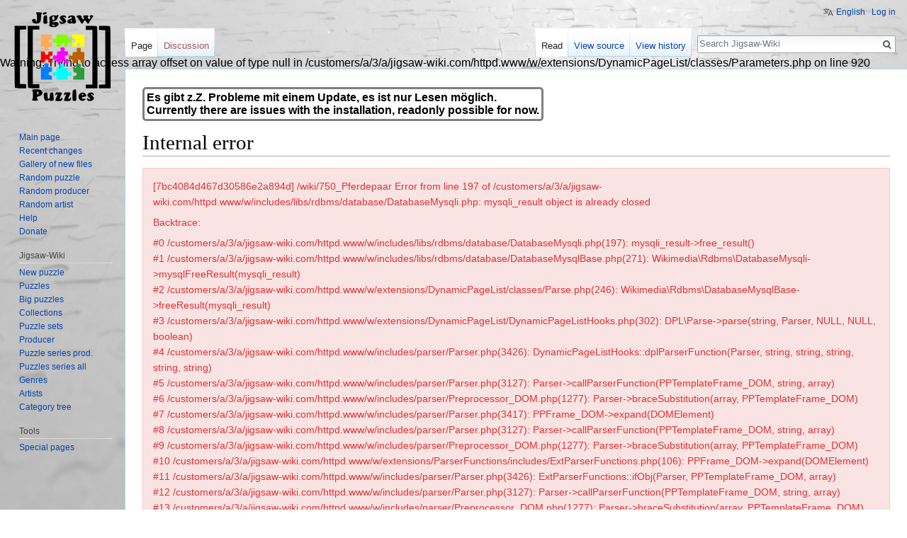

--- FILE ---
content_type: text/html; charset=UTF-8
request_url: https://www.jigsaw-wiki.com/wiki/750_Pferdepaar
body_size: 5036
content:

Warning: Trying to access array offset on value of type null in /customers/a/3/a/jigsaw-wiki.com/httpd.www/w/extensions/DynamicPageList/classes/Parameters.php on line 920
<!DOCTYPE html>
<html class="client-nojs" lang="en" dir="ltr">
<head>
<meta charset="UTF-8"/>
<title>Internal error - Jigsaw-Wiki</title>
<script>document.documentElement.className = document.documentElement.className.replace( /(^|\s)client-nojs(\s|$)/, "$1client-js$2" );</script>
<script>(window.RLQ=window.RLQ||[]).push(function(){mw.config.set({"wgCanonicalNamespace":"","wgCanonicalSpecialPageName":false,"wgNamespaceNumber":0,"wgPageName":"750_Pferdepaar","wgTitle":"750 Pferdepaar","wgCurRevisionId":108743,"wgRevisionId":108743,"wgArticleId":201,"wgIsArticle":false,"wgIsRedirect":false,"wgAction":"view","wgUserName":null,"wgUserGroups":["*"],"wgCategories":[],"wgBreakFrames":false,"wgPageContentLanguage":"en","wgPageContentModel":"wikitext","wgSeparatorTransformTable":["",""],"wgDigitTransformTable":["",""],"wgDefaultDateFormat":"dmy","wgMonthNames":["","January","February","March","April","May","June","July","August","September","October","November","December"],"wgMonthNamesShort":["","Jan","Feb","Mar","Apr","May","Jun","Jul","Aug","Sep","Oct","Nov","Dec"],"wgRelevantPageName":"750_Pferdepaar","wgRelevantArticleId":201,"wgRequestId":"7bc4084d467d30586e2a894d","wgIsProbablyEditable":false,"wgRelevantPageIsProbablyEditable":false,"wgRestrictionEdit":[],"wgRestrictionMove":[],"wgCategoryTreePageCategoryOptions":"{\"mode\":0,\"hideprefix\":20,\"showcount\":true,\"namespaces\":false}","wgWikiEditorEnabledModules":{"toolbar":true,"dialogs":true,"hidesig":true,"preview":true,"publish":false},"wgULSAcceptLanguageList":[],"wgULSCurrentAutonym":"English"});mw.loader.state({"site.styles":"ready","noscript":"ready","user.styles":"ready","user":"ready","user.options":"ready","user.tokens":"loading","ext.uls.pt":"ready","mediawiki.legacy.shared":"ready","mediawiki.legacy.commonPrint":"ready","mediawiki.sectionAnchor":"ready","mediawiki.skinning.interface":"ready","skins.vector.styles":"ready"});mw.loader.implement("user.tokens@0qe7m2v",function($,jQuery,require,module){/*@nomin*/mw.user.tokens.set({"editToken":"+\\","patrolToken":"+\\","watchToken":"+\\","csrfToken":"+\\"});
});mw.loader.load(["site","mediawiki.page.startup","mediawiki.user","mediawiki.hidpi","mediawiki.page.ready","mediawiki.searchSuggest","ext.gadget.NavFrame","ext.gadget.Vorlagenmeister","ext.gadget.charinsert","ext.uls.init","ext.uls.geoclient","ext.uls.interface","skins.vector.js"]);});</script>
<link rel="stylesheet" href="/w/load.php?debug=false&amp;lang=en&amp;modules=ext.uls.pt%7Cmediawiki.legacy.commonPrint%2Cshared%7Cmediawiki.sectionAnchor%7Cmediawiki.skinning.interface%7Cskins.vector.styles&amp;only=styles&amp;skin=vector"/>
<script async="" src="/w/load.php?debug=false&amp;lang=en&amp;modules=startup&amp;only=scripts&amp;skin=vector"></script>
<meta name="ResourceLoaderDynamicStyles" content=""/>
<link rel="stylesheet" href="/w/load.php?debug=false&amp;lang=en&amp;modules=site.styles&amp;only=styles&amp;skin=vector"/>
<meta name="generator" content="MediaWiki 1.31.1"/>
<meta name="robots" content="noindex,nofollow"/>
<link rel="shortcut icon" href="/w/favicon.ico"/>
<link rel="search" type="application/opensearchdescription+xml" href="/w/opensearch_desc.php" title="Jigsaw-Wiki (en)"/>
<link rel="EditURI" type="application/rsd+xml" href="https://www.jigsaw-wiki.com/w/api.php?action=rsd"/>
<link rel="license" href="https://creativecommons.org/licenses/by-nc-sa/3.0/"/>
<link rel="alternate" type="application/atom+xml" title="Jigsaw-Wiki Atom feed" href="/w/index.php?title=Special:RecentChanges&amp;feed=atom"/>
<!--[if lt IE 9]><script src="/w/load.php?debug=false&amp;lang=en&amp;modules=html5shiv&amp;only=scripts&amp;skin=vector&amp;sync=1"></script><![endif]-->
</head>
<body class="mediawiki ltr sitedir-ltr mw-hide-empty-elt ns-0 ns-subject page-750_Pferdepaar rootpage-750_Pferdepaar skin-vector action-view">		<div id="mw-page-base" class="noprint"></div>
		<div id="mw-head-base" class="noprint"></div>
		<div id="content" class="mw-body" role="main">
			<a id="top"></a>
			<div id="siteNotice" class="mw-body-content"><div id="localNotice" lang="en" dir="ltr"><div class="mw-parser-output"><table style="width:auto; font-size:125%; border-style:solid; margin-top:5px; clear:both; position:relative; border-radius:5px;">
<tr>
<td><b>Es gibt z.Z. Probleme mit einem Update, es ist nur Lesen möglich.</b><br><b>Currently there are issues with the installation, readonly possible for now.</b>
</td></tr></table>
</div></div></div><div class="mw-indicators mw-body-content">
</div>
<h1 id="firstHeading" class="firstHeading" lang="en">Internal error</h1>			<div id="bodyContent" class="mw-body-content">
								<div id="contentSub"></div>
								<div id="jump-to-nav" class="mw-jump">
					Jump to:					<a href="#mw-head">navigation</a>, 					<a href="#p-search">search</a>
				</div>
				<div id="mw-content-text" lang="en" dir="ltr" class="mw-content-ltr"><div class="errorbox mw-content-ltr"><p>[7bc4084d467d30586e2a894d] /wiki/750_Pferdepaar   Error from line 197 of /customers/a/3/a/jigsaw-wiki.com/httpd.www/w/includes/libs/rdbms/database/DatabaseMysqli.php: mysqli_result object is already closed</p><p>Backtrace:</p><p>#0 /customers/a/3/a/jigsaw-wiki.com/httpd.www/w/includes/libs/rdbms/database/DatabaseMysqli.php(197): mysqli_result-&gt;free_result()<br />
#1 /customers/a/3/a/jigsaw-wiki.com/httpd.www/w/includes/libs/rdbms/database/DatabaseMysqlBase.php(271): Wikimedia\Rdbms\DatabaseMysqli-&gt;mysqlFreeResult(mysqli_result)<br />
#2 /customers/a/3/a/jigsaw-wiki.com/httpd.www/w/extensions/DynamicPageList/classes/Parse.php(246): Wikimedia\Rdbms\DatabaseMysqlBase-&gt;freeResult(mysqli_result)<br />
#3 /customers/a/3/a/jigsaw-wiki.com/httpd.www/w/extensions/DynamicPageList/DynamicPageListHooks.php(302): DPL\Parse-&gt;parse(string, Parser, NULL, NULL, boolean)<br />
#4 /customers/a/3/a/jigsaw-wiki.com/httpd.www/w/includes/parser/Parser.php(3426): DynamicPageListHooks::dplParserFunction(Parser, string, string, string, string, string)<br />
#5 /customers/a/3/a/jigsaw-wiki.com/httpd.www/w/includes/parser/Parser.php(3127): Parser-&gt;callParserFunction(PPTemplateFrame_DOM, string, array)<br />
#6 /customers/a/3/a/jigsaw-wiki.com/httpd.www/w/includes/parser/Preprocessor_DOM.php(1277): Parser-&gt;braceSubstitution(array, PPTemplateFrame_DOM)<br />
#7 /customers/a/3/a/jigsaw-wiki.com/httpd.www/w/includes/parser/Parser.php(3417): PPFrame_DOM-&gt;expand(DOMElement)<br />
#8 /customers/a/3/a/jigsaw-wiki.com/httpd.www/w/includes/parser/Parser.php(3127): Parser-&gt;callParserFunction(PPTemplateFrame_DOM, string, array)<br />
#9 /customers/a/3/a/jigsaw-wiki.com/httpd.www/w/includes/parser/Preprocessor_DOM.php(1277): Parser-&gt;braceSubstitution(array, PPTemplateFrame_DOM)<br />
#10 /customers/a/3/a/jigsaw-wiki.com/httpd.www/w/extensions/ParserFunctions/includes/ExtParserFunctions.php(106): PPFrame_DOM-&gt;expand(DOMElement)<br />
#11 /customers/a/3/a/jigsaw-wiki.com/httpd.www/w/includes/parser/Parser.php(3426): ExtParserFunctions::ifObj(Parser, PPTemplateFrame_DOM, array)<br />
#12 /customers/a/3/a/jigsaw-wiki.com/httpd.www/w/includes/parser/Parser.php(3127): Parser-&gt;callParserFunction(PPTemplateFrame_DOM, string, array)<br />
#13 /customers/a/3/a/jigsaw-wiki.com/httpd.www/w/includes/parser/Preprocessor_DOM.php(1277): Parser-&gt;braceSubstitution(array, PPTemplateFrame_DOM)<br />
#14 /customers/a/3/a/jigsaw-wiki.com/httpd.www/w/includes/parser/Preprocessor_DOM.php(1727): PPFrame_DOM-&gt;expand(DOMElement, integer)<br />
#15 /customers/a/3/a/jigsaw-wiki.com/httpd.www/w/includes/parser/Parser.php(3302): PPTemplateFrame_DOM-&gt;cachedExpand(string, PPNode_DOM)<br />
#16 /customers/a/3/a/jigsaw-wiki.com/httpd.www/w/includes/parser/Preprocessor_DOM.php(1277): Parser-&gt;braceSubstitution(array, PPTemplateFrame_DOM)<br />
#17 /customers/a/3/a/jigsaw-wiki.com/httpd.www/w/includes/parser/Preprocessor_DOM.php(1727): PPFrame_DOM-&gt;expand(DOMElement, integer)<br />
#18 /customers/a/3/a/jigsaw-wiki.com/httpd.www/w/includes/parser/Parser.php(3302): PPTemplateFrame_DOM-&gt;cachedExpand(string, PPNode_DOM)<br />
#19 /customers/a/3/a/jigsaw-wiki.com/httpd.www/w/includes/parser/Preprocessor_DOM.php(1277): Parser-&gt;braceSubstitution(array, PPTemplateFrame_DOM)<br />
#20 /customers/a/3/a/jigsaw-wiki.com/httpd.www/w/includes/parser/Parser.php(3045): PPFrame_DOM-&gt;expand(DOMElement)<br />
#21 /customers/a/3/a/jigsaw-wiki.com/httpd.www/w/includes/parser/Preprocessor_DOM.php(1277): Parser-&gt;braceSubstitution(array, PPTemplateFrame_DOM)<br />
#22 /customers/a/3/a/jigsaw-wiki.com/httpd.www/w/includes/parser/Parser.php(3045): PPFrame_DOM-&gt;expand(DOMElement)<br />
#23 /customers/a/3/a/jigsaw-wiki.com/httpd.www/w/includes/parser/Preprocessor_DOM.php(1277): Parser-&gt;braceSubstitution(array, PPTemplateFrame_DOM)<br />
#24 /customers/a/3/a/jigsaw-wiki.com/httpd.www/w/extensions/ParserFunctions/includes/ExtParserFunctions.php(887): PPFrame_DOM-&gt;expand(DOMElement)<br />
#25 /customers/a/3/a/jigsaw-wiki.com/httpd.www/w/extensions/ParserFunctions/includes/ExtParserFunctions.php(118): ExtParserFunctions::decodeTrimExpand(PPNode_DOM, PPTemplateFrame_DOM)<br />
#26 /customers/a/3/a/jigsaw-wiki.com/httpd.www/w/includes/parser/Parser.php(3426): ExtParserFunctions::ifeqObj(Parser, PPTemplateFrame_DOM, array)<br />
#27 /customers/a/3/a/jigsaw-wiki.com/httpd.www/w/includes/parser/Parser.php(3127): Parser-&gt;callParserFunction(PPTemplateFrame_DOM, string, array)<br />
#28 /customers/a/3/a/jigsaw-wiki.com/httpd.www/w/includes/parser/Preprocessor_DOM.php(1277): Parser-&gt;braceSubstitution(array, PPTemplateFrame_DOM)<br />
#29 /customers/a/3/a/jigsaw-wiki.com/httpd.www/w/includes/parser/Parser.php(3305): PPFrame_DOM-&gt;expand(DOMElement)<br />
#30 /customers/a/3/a/jigsaw-wiki.com/httpd.www/w/includes/parser/Preprocessor_DOM.php(1277): Parser-&gt;braceSubstitution(array, PPTemplateFrame_DOM)<br />
#31 /customers/a/3/a/jigsaw-wiki.com/httpd.www/w/extensions/ParserFunctions/includes/ExtParserFunctions.php(106): PPFrame_DOM-&gt;expand(DOMElement)<br />
#32 /customers/a/3/a/jigsaw-wiki.com/httpd.www/w/includes/parser/Parser.php(3426): ExtParserFunctions::ifObj(Parser, PPTemplateFrame_DOM, array)<br />
#33 /customers/a/3/a/jigsaw-wiki.com/httpd.www/w/includes/parser/Parser.php(3127): Parser-&gt;callParserFunction(PPTemplateFrame_DOM, string, array)<br />
#34 /customers/a/3/a/jigsaw-wiki.com/httpd.www/w/includes/parser/Preprocessor_DOM.php(1277): Parser-&gt;braceSubstitution(array, PPTemplateFrame_DOM)<br />
#35 /customers/a/3/a/jigsaw-wiki.com/httpd.www/w/includes/parser/Parser.php(3305): PPFrame_DOM-&gt;expand(DOMElement)<br />
#36 /customers/a/3/a/jigsaw-wiki.com/httpd.www/w/includes/parser/Preprocessor_DOM.php(1277): Parser-&gt;braceSubstitution(array, PPFrame_DOM)<br />
#37 /customers/a/3/a/jigsaw-wiki.com/httpd.www/w/includes/parser/Parser.php(2942): PPFrame_DOM-&gt;expand(DOMElement, integer)<br />
#38 /customers/a/3/a/jigsaw-wiki.com/httpd.www/w/includes/parser/Parser.php(1293): Parser-&gt;replaceVariables(string)<br />
#39 /customers/a/3/a/jigsaw-wiki.com/httpd.www/w/includes/parser/Parser.php(443): Parser-&gt;internalParse(string)<br />
#40 /customers/a/3/a/jigsaw-wiki.com/httpd.www/w/includes/content/WikitextContent.php(323): Parser-&gt;parse(string, Title, ParserOptions, boolean, boolean, integer)<br />
#41 /customers/a/3/a/jigsaw-wiki.com/httpd.www/w/includes/content/AbstractContent.php(516): WikitextContent-&gt;fillParserOutput(Title, integer, ParserOptions, boolean, ParserOutput)<br />
#42 /customers/a/3/a/jigsaw-wiki.com/httpd.www/w/includes/poolcounter/PoolWorkArticleView.php(144): AbstractContent-&gt;getParserOutput(Title, integer, ParserOptions)<br />
#43 /customers/a/3/a/jigsaw-wiki.com/httpd.www/w/includes/poolcounter/PoolCounterWork.php(123): PoolWorkArticleView-&gt;doWork()<br />
#44 /customers/a/3/a/jigsaw-wiki.com/httpd.www/w/includes/page/Article.php(604): PoolCounterWork-&gt;execute()<br />
#45 /customers/a/3/a/jigsaw-wiki.com/httpd.www/w/includes/actions/ViewAction.php(68): Article-&gt;view()<br />
#46 /customers/a/3/a/jigsaw-wiki.com/httpd.www/w/includes/MediaWiki.php(500): ViewAction-&gt;show()<br />
#47 /customers/a/3/a/jigsaw-wiki.com/httpd.www/w/includes/MediaWiki.php(294): MediaWiki-&gt;performAction(Article, Title)<br />
#48 /customers/a/3/a/jigsaw-wiki.com/httpd.www/w/includes/MediaWiki.php(861): MediaWiki-&gt;performRequest()<br />
#49 /customers/a/3/a/jigsaw-wiki.com/httpd.www/w/includes/MediaWiki.php(524): MediaWiki-&gt;main()<br />
#50 /customers/a/3/a/jigsaw-wiki.com/httpd.www/w/index.php(42): MediaWiki-&gt;run()<br />
#51 {main}</p></div>
</div>					<div class="printfooter">
						Retrieved from "<a dir="ltr" href="https://www.jigsaw-wiki.com/w/index.php?title=750_Pferdepaar&amp;oldid=108743">https://www.jigsaw-wiki.com/w/index.php?title=750_Pferdepaar&amp;oldid=108743</a>"					</div>
				<div id="catlinks" class="catlinks catlinks-allhidden" data-mw="interface"></div>				<div class="visualClear"></div>
							</div>
		</div>
		<div id="mw-navigation">
			<h2>Navigation menu</h2>
			<div id="mw-head">
									<div id="p-personal" role="navigation" class="" aria-labelledby="p-personal-label">
						<h3 id="p-personal-label">Personal tools</h3>
						<ul>
							<li id="pt-uls" class="active"><a href="#" class="uls-trigger">English</a></li><li id="pt-login"><a href="/w/index.php?title=Special:UserLogin&amp;returnto=750+Pferdepaar" title="You are encouraged to log in; however, it is not mandatory [o]" accesskey="o">Log in</a></li>						</ul>
					</div>
									<div id="left-navigation">
										<div id="p-namespaces" role="navigation" class="vectorTabs" aria-labelledby="p-namespaces-label">
						<h3 id="p-namespaces-label">Namespaces</h3>
						<ul>
							<li id="ca-nstab-main" class="selected"><span><a href="/wiki/750_Pferdepaar" title="View the content page [c]" accesskey="c">Page</a></span></li><li id="ca-talk" class="new"><span><a href="/w/index.php?title=Talk:750_Pferdepaar&amp;action=edit&amp;redlink=1" rel="discussion" title="Discussion about the content page (page does not exist) [t]" accesskey="t">Discussion</a></span></li>						</ul>
					</div>
										<div id="p-variants" role="navigation" class="vectorMenu emptyPortlet" aria-labelledby="p-variants-label">
												<input type="checkbox" class="vectorMenuCheckbox" aria-labelledby="p-variants-label" />
						<h3 id="p-variants-label">
							<span>Variants</span>
						</h3>
						<div class="menu">
							<ul>
															</ul>
						</div>
					</div>
									</div>
				<div id="right-navigation">
										<div id="p-views" role="navigation" class="vectorTabs" aria-labelledby="p-views-label">
						<h3 id="p-views-label">Views</h3>
						<ul>
							<li id="ca-view" class="collapsible selected"><span><a href="/wiki/750_Pferdepaar">Read</a></span></li><li id="ca-viewsource" class="collapsible"><span><a href="/w/index.php?title=750_Pferdepaar&amp;action=edit" title="This page is protected.&#10;You can view its source [e]" accesskey="e">View source</a></span></li><li id="ca-history" class="collapsible"><span><a href="/w/index.php?title=750_Pferdepaar&amp;action=history" title="Past revisions of this page [h]" accesskey="h">View history</a></span></li>						</ul>
					</div>
										<div id="p-cactions" role="navigation" class="vectorMenu emptyPortlet" aria-labelledby="p-cactions-label">
						<input type="checkbox" class="vectorMenuCheckbox" aria-labelledby="p-cactions-label" />
						<h3 id="p-cactions-label"><span>More</span></h3>
						<div class="menu">
							<ul>
															</ul>
						</div>
					</div>
										<div id="p-search" role="search">
						<h3>
							<label for="searchInput">Search</label>
						</h3>
						<form action="/w/index.php" id="searchform">
							<div id="simpleSearch">
								<input type="search" name="search" placeholder="Search Jigsaw-Wiki" title="Search Jigsaw-Wiki [f]" accesskey="f" id="searchInput"/><input type="hidden" value="Special:Search" name="title"/><input type="submit" name="fulltext" value="Search" title="Search the pages for this text" id="mw-searchButton" class="searchButton mw-fallbackSearchButton"/><input type="submit" name="go" value="Go" title="Go to a page with this exact name if it exists" id="searchButton" class="searchButton"/>							</div>
						</form>
					</div>
									</div>
			</div>
			<div id="mw-panel">
				<div id="p-logo" role="banner"><a class="mw-wiki-logo" href="/wiki/Main_Page"  title="Visit the main page"></a></div>
						<div class="portal" role="navigation" id="p-navigation" aria-labelledby="p-navigation-label">
			<h3 id="p-navigation-label">Navigation</h3>
			<div class="body">
								<ul>
					<li id="n-mainpage-description"><a href="/wiki/Main_Page" title="Visit the main page [z]" accesskey="z">Main page</a></li><li id="n-recentchanges"><a href="/wiki/Special:RecentChanges" title="A list of recent changes in the wiki [r]" accesskey="r">Recent changes</a></li><li id="n-newimages"><a href="/wiki/Special:NewFiles">Gallery of new files</a></li><li id="n-Random-puzzle"><a href="/wiki/Special:RandomInCategory/Puzzles">Random puzzle</a></li><li id="n-Random-producer"><a href="/wiki/Special:RandomInCategory/Producer">Random producer</a></li><li id="n-Random-artist"><a href="/wiki/Special:RandomInCategory/Artist">Random artist</a></li><li id="n-help"><a href="/wiki/Special:MyLanguage/Help:Contents" title="The place to find out">Help</a></li><li id="n-Donate"><a href="/wiki/Special:MyLanguage/Donate">Donate</a></li>				</ul>
							</div>
		</div>
			<div class="portal" role="navigation" id="p-Jigsaw-Wiki" aria-labelledby="p-Jigsaw-Wiki-label">
			<h3 id="p-Jigsaw-Wiki-label">Jigsaw-Wiki</h3>
			<div class="body">
								<ul>
					<li id="n-New-puzzle"><a href="/wiki/Special:MyLanguage/Help:New_puzzle_(link)">New puzzle</a></li><li id="n-Puzzles"><a href="/wiki/Category:Puzzles">Puzzles</a></li><li id="n-Big-puzzles"><a href="/wiki/Category:Big_puzzles">Big puzzles</a></li><li id="n-Collections"><a href="/wiki/Category:Collections">Collections</a></li><li id="n-Puzzle-sets"><a href="/wiki/Category:Puzzle_sets">Puzzle sets</a></li><li id="n-Producer"><a href="/wiki/Category:Producer">Producer</a></li><li id="n-Puzzle-series-prod."><a href="/wiki/Category:Series">Puzzle series prod.</a></li><li id="n-Puzzles-series-all"><a href="/wiki/Category:Series_all">Puzzles series all</a></li><li id="n-Genres"><a href="/wiki/Category:Genre">Genres</a></li><li id="n-Artists"><a href="/wiki/Category:Artist">Artists</a></li><li id="n-Category-tree"><a href="/wiki/Special:MyLanguage/Help:Category_Tree">Category tree</a></li>				</ul>
							</div>
		</div>
			<div class="portal" role="navigation" id="p-tb" aria-labelledby="p-tb-label">
			<h3 id="p-tb-label">Tools</h3>
			<div class="body">
								<ul>
					<li id="t-specialpages"><a href="/wiki/Special:SpecialPages" title="A list of all special pages [q]" accesskey="q">Special pages</a></li>				</ul>
							</div>
		</div>
				</div>
		</div>
				<div id="footer" role="contentinfo">
						<ul id="footer-info">
								<li id="footer-info-viewcount">This page has been accessed 1,522 times.</li>
							</ul>
						<ul id="footer-places">
								<li id="footer-places-privacy"><a href="/wiki/Special:MyLanguage/Project:Privacy_policy" title="Special:MyLanguage/Project:Privacy policy">Privacy policy</a></li>
								<li id="footer-places-about"><a href="/wiki/Special:MyLanguage/Project:About" title="Special:MyLanguage/Project:About">About JigsawWiki</a></li>
								<li id="footer-places-disclaimer"><a href="/wiki/JW:General_disclaimer" title="JW:General disclaimer">Disclaimers</a></li>
							</ul>
										<ul id="footer-icons" class="noprint">
										<li id="footer-copyrightico">
						<a href="https://creativecommons.org/licenses/by-nc-sa/3.0/"><img src="/w/resources/assets/licenses/cc-by-nc-sa.png" alt="Creative Commons 3.0" width="88" height="31"/></a>					</li>
										<li id="footer-poweredbyico">
						<a href="//www.mediawiki.org/"><img src="/w/resources/assets/poweredby_mediawiki_88x31.png" alt="Powered by MediaWiki" srcset="/w/resources/assets/poweredby_mediawiki_132x47.png 1.5x, /w/resources/assets/poweredby_mediawiki_176x62.png 2x" width="88" height="31"/></a>					</li>
									</ul>
						<div style="clear: both;"></div>
		</div>
		<script>(window.RLQ=window.RLQ||[]).push(function(){mw.config.set({"wgBackendResponseTime":110});});</script>
	</body>
<!-- Cached 20221024193458 -->
</html>


--- FILE ---
content_type: text/css; charset=utf-8
request_url: https://www.jigsaw-wiki.com/w/load.php?debug=false&lang=en&modules=site.styles&only=styles&skin=vector
body_size: 290
content:
.action-view.page-Main_Page h1.firstHeading,.action-view.page-Main_Page #contentSub,.action-view.page-Main_Page #catlinks{display:none}.roundborder{border:2px solid black;border-radius:5px;padding:2px}.fixhead{position:sticky;top:0}.mw-parser-output a[href*="wikipedia"].external,a[href*="wikipedia"]{background:url(https://upload.wikimedia.org/wikipedia/commons/thumb/2/2c/Tango_style_Wikipedia_Icon.svg/16px-Tango_style_Wikipedia_Icon.svg.png) no-repeat right;padding-right:20px}body{margin-top:5em;background-attachment:fixed ;background-color:white;background-image:url(/w/Jigsaw-WikiBack.jpg) }#bodyContent{position:static;width:100%}#mw-page-base{height:auto}

--- FILE ---
content_type: text/javascript; charset=utf-8
request_url: https://www.jigsaw-wiki.com/w/load.php?debug=false&lang=en&modules=startup&only=scripts&skin=vector
body_size: 7663
content:
window.mwPerformance=(window.performance&&performance.mark)?performance:{mark:function(){}};window.mwNow=(function(){var perf=window.performance,navStart=perf&&perf.timing&&perf.timing.navigationStart;return navStart&&typeof perf.now==='function'?function(){return navStart+perf.now();}:function(){return Date.now();};}());window.isCompatible=function(str){var ua=str||navigator.userAgent;return!!((function(){'use strict';return!this&&!!Function.prototype.bind&&!!window.JSON;}())&&'querySelector'in document&&'localStorage'in window&&'addEventListener'in window&&!(ua.match(/MSIE 10|webOS\/1\.[0-4]|SymbianOS|Series60|NetFront|Opera Mini|S40OviBrowser|MeeGo|Android.+Glass|^Mozilla\/5\.0 .+ Gecko\/$|googleweblight/)||ua.match(/PlayStation/i)));};(function(){var NORLQ,script;if(!isCompatible()){document.documentElement.className=document.documentElement.className.replace(/(^|\s)client-js(\s|$)/,'$1client-nojs$2');NORLQ=window.NORLQ||[];while(NORLQ.length){NORLQ.shift()();}window.NORLQ={push:
function(fn){fn();}};window.RLQ={push:function(){}};return;}function startUp(){mw.config=new mw.Map(true);mw.loader.addSource({"local":"/w/load.php"});mw.loader.register([["site","050qqbn",[1]],["site.styles","11zs70l",[],"site"],["noscript","1fc45ss",[],"noscript"],["filepage","1ys1npv"],["user.groups","129c2kd",[5]],["user","136080v",[6],"user"],["user.styles","0qsj2zh",[],"user"],["user.defaults","04dc4vs"],["user.options","0r5ungb",[7],"private"],["user.tokens","0qe7m2v",[],"private"],["mediawiki.language.data","1pox0t6",[177]],["mediawiki.skinning.elements","0krog8j"],["mediawiki.skinning.content","02nbclo"],["mediawiki.skinning.interface","0ctiqyp"],["mediawiki.skinning.content.parsoid","1w0ypek"],["mediawiki.skinning.content.externallinks","1sa4685"],["jquery.accessKeyLabel","0jdbb99",[22,130]],["jquery.async","1tvct60"],["jquery.byteLength","0mtzx73",[131]],["jquery.byteLimit","129c2kd",[37]],["jquery.checkboxShiftClick","1ix4fqo"],["jquery.chosen","195y20b"],["jquery.client",
"06c75ej"],["jquery.color","022d2hu",[24]],["jquery.colorUtil","1l3tws1"],["jquery.confirmable","0n9xyg0",[178]],["jquery.cookie","1kp76d1"],["jquery.expandableField","0yva659"],["jquery.farbtastic","0ujr2qk",[24]],["jquery.footHovzer","0yhabg1"],["jquery.form","12p3ak4"],["jquery.fullscreen","1cy9h60"],["jquery.getAttrs","0474413"],["jquery.hidpi","0ko9f0d"],["jquery.highlightText","1x9br45",[130]],["jquery.hoverIntent","0k3up98"],["jquery.i18n","0fr48st",[176]],["jquery.lengthLimit","0odmqod",[131]],["jquery.localize","1tfg246"],["jquery.makeCollapsible","0xdobj0"],["jquery.mockjax","1vkbmlz"],["jquery.mw-jump","08yf7mt"],["jquery.qunit","1640q5x"],["jquery.spinner","1htnw28"],["jquery.jStorage","0klpiyw"],["jquery.suggestions","1j8h44n",[34]],["jquery.tabIndex","1sl5y7e"],["jquery.tablesorter","18jmjk1",[130,179]],["jquery.textSelection","0uo5xjg",[22]],["jquery.throttle-debounce","0nma3mp"],["jquery.xmldom","1qx7ir2"],["jquery.tipsy","1vxhqoo"],["jquery.ui.core","1pnraf1",[53],
"jquery.ui"],["jquery.ui.core.styles","12bgnm3",[],"jquery.ui"],["jquery.ui.accordion","0mfsgf1",[52,72],"jquery.ui"],["jquery.ui.autocomplete","1n2mvrk",[61],"jquery.ui"],["jquery.ui.button","059ml8j",[52,72],"jquery.ui"],["jquery.ui.datepicker","1bgzlcx",[52],"jquery.ui"],["jquery.ui.dialog","1wlnt7q",[56,59,63,65],"jquery.ui"],["jquery.ui.draggable","0zf5fa5",[52,62],"jquery.ui"],["jquery.ui.droppable","0kr4raw",[59],"jquery.ui"],["jquery.ui.menu","0c4peyj",[52,63,72],"jquery.ui"],["jquery.ui.mouse","0mlnto5",[72],"jquery.ui"],["jquery.ui.position","17pur4a",[],"jquery.ui"],["jquery.ui.progressbar","1q9lkkp",[52,72],"jquery.ui"],["jquery.ui.resizable","1k0yv28",[52,62],"jquery.ui"],["jquery.ui.selectable","14mmdtf",[52,62],"jquery.ui"],["jquery.ui.slider","1okmbwb",[52,62],"jquery.ui"],["jquery.ui.sortable","04j6hur",[52,62],"jquery.ui"],["jquery.ui.spinner","0arirhn",[56],"jquery.ui"],["jquery.ui.tabs","16h2mtg",[52,72],"jquery.ui"],["jquery.ui.tooltip","0sovwwk",[52,63,72],
"jquery.ui"],["jquery.ui.widget","0mthced",[],"jquery.ui"],["jquery.effects.core","13pcank",[],"jquery.ui"],["jquery.effects.blind","18hxeil",[73],"jquery.ui"],["jquery.effects.bounce","126xbjn",[73],"jquery.ui"],["jquery.effects.clip","1qbqobm",[73],"jquery.ui"],["jquery.effects.drop","1gb5gme",[73],"jquery.ui"],["jquery.effects.explode","1n6ze6z",[73],"jquery.ui"],["jquery.effects.fade","0hz7p6f",[73],"jquery.ui"],["jquery.effects.fold","03q69lf",[73],"jquery.ui"],["jquery.effects.highlight","1ab5dh7",[73],"jquery.ui"],["jquery.effects.pulsate","1sjbpyn",[73],"jquery.ui"],["jquery.effects.scale","0js7mu7",[73],"jquery.ui"],["jquery.effects.shake","09srkgg",[73],"jquery.ui"],["jquery.effects.slide","1f1458v",[73],"jquery.ui"],["jquery.effects.transfer","1qwr60b",[73],"jquery.ui"],["json","129c2kd"],["moment","1k20t4j",[174]],["mediawiki.apihelp","0v9iias"],["mediawiki.template","0xfsc4o"],["mediawiki.template.mustache","0brudas",[90]],["mediawiki.template.regexp","0vj21ps",[90]],[
"mediawiki.apipretty","1tcr75a"],["mediawiki.api","1qf3197",[148,9]],["mediawiki.api.category","037v37r",[136,94]],["mediawiki.api.edit","143ad1g",[146]],["mediawiki.api.login","0jcywdx",[94]],["mediawiki.api.options","02clnmn",[94]],["mediawiki.api.parse","0jdd6hp",[94]],["mediawiki.api.upload","0fxy05d",[96]],["mediawiki.api.user","10cc28t",[94]],["mediawiki.api.watch","11vd17j",[94]],["mediawiki.api.messages","0hqwkbc",[94]],["mediawiki.api.rollback","0pj80vb",[94]],["mediawiki.content.json","13faeoy"],["mediawiki.confirmCloseWindow","0qq6tko"],["mediawiki.debug","1tmxv9c",[29,273]],["mediawiki.diff.styles","1skf2ov"],["mediawiki.feedback","04ghg74",[136,124,277]],["mediawiki.feedlink","04rpkq2"],["mediawiki.filewarning","00znycv",[273]],["mediawiki.ForeignApi","000cr5b",[113]],["mediawiki.ForeignApi.core","1tbb47b",[94,269]],["mediawiki.helplink","0ti5y3m"],["mediawiki.hidpi","1fjpg9f",[33],null,null,"return'srcset'in new Image();"],["mediawiki.hlist","1il22og"],[
"mediawiki.htmlform","1cue3ms",[37,130]],["mediawiki.htmlform.checker","0q5xxza",[49]],["mediawiki.htmlform.ooui","0wduhz0",[273]],["mediawiki.htmlform.styles","0cbsci6"],["mediawiki.htmlform.ooui.styles","1nyofmj"],["mediawiki.icon","16jgjb8"],["mediawiki.inspect","18424bu",[130,131]],["mediawiki.messagePoster","18k6kla",[112]],["mediawiki.messagePoster.wikitext","0m17xhj",[96,124]],["mediawiki.notification","0qnhws5",[148,156]],["mediawiki.notify","0x3i4x1"],["mediawiki.notification.convertmessagebox","13klads",[126]],["mediawiki.notification.convertmessagebox.styles","06wnj1l"],["mediawiki.RegExp","034360d"],["mediawiki.String","1end8qr"],["mediawiki.pager.tablePager","10b9eii"],["mediawiki.searchSuggest","0zlllzl",[32,45,94]],["mediawiki.sectionAnchor","1gsazhd"],["mediawiki.storage","1r51uvc"],["mediawiki.Title","0g8nxk2",[131,148]],["mediawiki.Upload","0zr5m6p",[100]],["mediawiki.ForeignUpload","1h1dycj",[112,137]],["mediawiki.ForeignStructuredUpload.config","0msydx9"],[
"mediawiki.ForeignStructuredUpload","1g3pgws",[139,138]],["mediawiki.Upload.Dialog","0a7sqyc",[142]],["mediawiki.Upload.BookletLayout","1nigjf7",[136,137,178,266,88,275,277]],["mediawiki.ForeignStructuredUpload.BookletLayout","0hxc7ip",[140,142,103,182,256,251]],["mediawiki.toc","10spc9t",[152]],["mediawiki.Uri","1gdj1pd",[148,92]],["mediawiki.user","1fdk9sv",[101,135,8]],["mediawiki.userSuggest","1iqia68",[45,94]],["mediawiki.util","1hwa75w",[16,127]],["mediawiki.viewport","104tqsu"],["mediawiki.checkboxtoggle","1gfkym5"],["mediawiki.checkboxtoggle.styles","1nx0scq"],["mediawiki.cookie","14mbeqf",[26]],["mediawiki.toolbar","0tpsl73",[48]],["mediawiki.experiments","01pxvx8"],["mediawiki.editfont.styles","1clw96u"],["mediawiki.visibleTimeout","1dqp2xo"],["mediawiki.action.delete","0h7kt4c",[37,273]],["mediawiki.action.delete.file","0qjtc5x",[37]],["mediawiki.action.edit","0fhvm68",[48,160,94,155,254]],["mediawiki.action.edit.styles","137wlem"],["mediawiki.action.edit.collapsibleFooter",
"1b348sq",[39,122,135]],["mediawiki.action.edit.preview","0if6ksd",[43,48,94,108,178,273]],["mediawiki.action.history","0rbh7nt"],["mediawiki.action.history.styles","1n30d4b"],["mediawiki.action.view.dblClickEdit","0lhzvki",[148,8]],["mediawiki.action.view.metadata","1g7y97d",[173]],["mediawiki.action.view.categoryPage.styles","0ky34tf"],["mediawiki.action.view.postEdit","1f6kvvn",[178,126]],["mediawiki.action.view.redirect","0oceqry",[22]],["mediawiki.action.view.redirectPage","0dy8e0j"],["mediawiki.action.view.rightClickEdit","0kisp90"],["mediawiki.action.edit.editWarning","1xqse97",[48,106,178]],["mediawiki.action.view.filepage","0ie8t7x"],["mediawiki.language","0vxdae8",[175,10]],["mediawiki.cldr","0fc6gy6",[176]],["mediawiki.libs.pluralruleparser","0dvef7g"],["mediawiki.language.init","1he2rzi"],["mediawiki.jqueryMsg","0foli0t",[174,148,8]],["mediawiki.language.months","1c8mqhb",[174]],["mediawiki.language.names","1kals9b",[177]],["mediawiki.language.specialCharacters","0meovla",[
174]],["mediawiki.libs.jpegmeta","1532wgn"],["mediawiki.page.gallery","16w4m4i",[49,184]],["mediawiki.page.gallery.styles","1k90z3z"],["mediawiki.page.gallery.slideshow","08sj7pu",[136,94,275,290]],["mediawiki.page.ready","0kz88l7",[16,20,41]],["mediawiki.page.startup","0rz8qeo"],["mediawiki.page.patrol.ajax","1rjjf0q",[43,136,94]],["mediawiki.page.watch.ajax","1jtspp0",[136,102,178]],["mediawiki.page.rollback","042dta6",[43,104]],["mediawiki.page.image.pagination","12qpyjf",[43,148]],["mediawiki.rcfilters.filters.base.styles","0mmnx7l"],["mediawiki.rcfilters.highlightCircles.seenunseen.styles","08uf6ix"],["mediawiki.rcfilters.filters.dm","0nl6fbh",[131,145,98,178,146,269]],["mediawiki.rcfilters.filters.ui","1wekl66",[39,194,249,284,286,288,290]],["mediawiki.special","1h69wn8"],["mediawiki.special.apisandbox.styles","1n33r3g"],["mediawiki.special.apisandbox","136toge",[39,94,178,255,272]],["mediawiki.special.block","0cxkeq8",[117,148,257]],["mediawiki.special.changecredentials.js",
"1a5ifbf",[94,119]],["mediawiki.special.changeslist","18z5fq6"],["mediawiki.special.changeslist.enhanced","1u0dfqw"],["mediawiki.special.changeslist.legend","149jpag"],["mediawiki.special.changeslist.legend.js","1jefabz",[39,152]],["mediawiki.special.changeslist.visitedstatus","1bkyabc"],["mediawiki.special.comparepages.styles","14l7vyj"],["mediawiki.special.contributions","052ussm",[178,251]],["mediawiki.special.edittags","1jiq9p5",[21,37]],["mediawiki.special.edittags.styles","1wsipbq"],["mediawiki.special.import","1x60d9t"],["mediawiki.special.movePage","0qoz9t4",[249,254]],["mediawiki.special.movePage.styles","0g1c9fu"],["mediawiki.special.pageLanguage","1rrbxic",[273]],["mediawiki.special.pagesWithProp","07tzku3"],["mediawiki.special.preferences","18einhj",[106,174,128]],["mediawiki.special.preferences.styles","0fnseku"],["mediawiki.special.recentchanges","0rh8odl"],["mediawiki.special.revisionDelete","0rb5m3p",[37]],["mediawiki.special.search","0s3k7bn",[264]],[
"mediawiki.special.search.commonsInterwikiWidget","199fsa8",[145,94,178]],["mediawiki.special.search.interwikiwidget.styles","1kwyx8r"],["mediawiki.special.search.styles","1gb1owo"],["mediawiki.special.undelete","0cqkcb5",[249,254]],["mediawiki.special.unwatchedPages","0k2jg9x",[136,102]],["mediawiki.special.upload","0xzc0ds",[43,136,99,106,178,182,226,90]],["mediawiki.special.upload.styles","0e19x9w"],["mediawiki.special.userlogin.common.styles","1dmsnrr"],["mediawiki.special.userlogin.login.styles","1n84a81"],["mediawiki.special.userlogin.signup.js","02uhj1i",[94,118,178]],["mediawiki.special.userlogin.signup.styles","1g9ivm3"],["mediawiki.special.userrights","0y54ram",[37,128]],["mediawiki.special.watchlist","0morjly",[136,102,178,273]],["mediawiki.special.watchlist.styles","1hbo00z"],["mediawiki.special.version","05sdex1"],["mediawiki.legacy.config","0ol0a3x"],["mediawiki.legacy.commonPrint","0zf57du"],["mediawiki.legacy.protect","1hqudkb",[37]],["mediawiki.legacy.shared","1ti5a3e"
],["mediawiki.legacy.oldshared","1t7dzqq"],["mediawiki.legacy.wikibits","12f48x7"],["mediawiki.ui","0vncwuu"],["mediawiki.ui.checkbox","0k70wt5"],["mediawiki.ui.radio","03uwt15"],["mediawiki.ui.anchor","0e3t5hu"],["mediawiki.ui.button","1gofk23"],["mediawiki.ui.input","19iypr3"],["mediawiki.ui.icon","0r2a9pu"],["mediawiki.ui.text","062lxiz"],["mediawiki.widgets","0b0p52j",[136,94,250,275]],["mediawiki.widgets.styles","1qyzzrm"],["mediawiki.widgets.DateInputWidget","1mzv1ch",[252,88,275]],["mediawiki.widgets.DateInputWidget.styles","0n7gn0c"],["mediawiki.widgets.visibleByteLimit","129c2kd",[254]],["mediawiki.widgets.visibleLengthLimit","1cqx982",[37,273]],["mediawiki.widgets.datetime","1to8kxx",[273,291,292]],["mediawiki.widgets.CategoryMultiselectWidget","1y9enm3",[112,136,275]],["mediawiki.widgets.SelectWithInputWidget","131sm0b",[258,275]],["mediawiki.widgets.SelectWithInputWidget.styles","059f804"],["mediawiki.widgets.SizeFilterWidget","1mu6nik",[260,275]],[
"mediawiki.widgets.SizeFilterWidget.styles","1shc7gb"],["mediawiki.widgets.MediaSearch","0rxq5gr",[112,136,275]],["mediawiki.widgets.UserInputWidget","0dc2mix",[94,275]],["mediawiki.widgets.UsersMultiselectWidget","1xr28wt",[94,275]],["mediawiki.widgets.SearchInputWidget","0cuyii0",[133,249]],["mediawiki.widgets.SearchInputWidget.styles","0fuhzqu"],["mediawiki.widgets.StashedFileWidget","16hune4",[94,273]],["es5-shim","129c2kd"],["dom-level2-shim","129c2kd"],["oojs","000y0at"],["mediawiki.router","1p56kg4",[271]],["oojs-router","00votwq",[269]],["oojs-ui","129c2kd",[276,275,277]],["oojs-ui-core","0c7phww",[174,269,274,281,282,287,278,279]],["oojs-ui-core.styles","1qvhcdl"],["oojs-ui-widgets","0yg7dr3",[273,283,291,292]],["oojs-ui-toolbars","0bbjo0n",[273,292]],["oojs-ui-windows","1seqzur",[273,292]],["oojs-ui.styles.indicators","1m1otkc"],["oojs-ui.styles.textures","0qzf4zo"],["oojs-ui.styles.icons-accessibility","155wnr4"],["oojs-ui.styles.icons-alerts","1ceteqh"],[
"oojs-ui.styles.icons-content","17am78v"],["oojs-ui.styles.icons-editing-advanced","1yu13x4"],["oojs-ui.styles.icons-editing-core","1qm5gt0"],["oojs-ui.styles.icons-editing-list","1y03608"],["oojs-ui.styles.icons-editing-styling","0r22wbo"],["oojs-ui.styles.icons-interactions","0xzmujw"],["oojs-ui.styles.icons-layout","0ccn4s9"],["oojs-ui.styles.icons-location","0uvkoz2"],["oojs-ui.styles.icons-media","0k0dpf3"],["oojs-ui.styles.icons-moderation","0b3x8gc"],["oojs-ui.styles.icons-movement","1y7licb"],["oojs-ui.styles.icons-user","1guqy00"],["oojs-ui.styles.icons-wikimedia","1l76zkl"],["skins.vector.styles","035ifwu"],["skins.vector.styles.responsive","1p1nxdw"],["skins.vector.js","1a087c1",[46,49]],["ext.categoryTree","12nmq5f",[94]],["ext.categoryTree.css","0djc368"],["ext.inputBox.styles","0szd0uj"],["ext.inputBox","111ekhy",[49]],["ext.nuke","0b806un"],["ext.nuke.confirm","04vh2ln"],["ext.ReplaceText","0396nxp"],["ext.ReplaceTextStyles","0l2c30g"],["mediawiki.api.titleblacklist",
"1s11mux",[94]],["jquery.wikiEditor","0pe9rnh",[48],"ext.wikiEditor"],["jquery.wikiEditor.dialogs","08y1yol",[46,58,312],"ext.wikiEditor"],["jquery.wikiEditor.dialogs.config","0cte7bv",["jquery.mwExtension",45,308,136,94,178],"ext.wikiEditor"],["jquery.wikiEditor.preview","1hguge4",[307,94],"ext.wikiEditor"],["jquery.wikiEditor.publish","08bo2fh",[308],"ext.wikiEditor"],["jquery.wikiEditor.toolbar","0yvjrdg",[17,26,307,314],"ext.wikiEditor"],["jquery.wikiEditor.toolbar.config","0n7iqs9",[312,181],"ext.wikiEditor"],["jquery.wikiEditor.toolbar.i18n","1v8ext7",[],"ext.wikiEditor"],["ext.wikiEditor","1s4i21b",[307],"ext.wikiEditor"],["ext.wikiEditor.dialogs","03pkuqt",[319,309],"ext.wikiEditor"],["ext.wikiEditor.preview","09juba2",[315,310],"ext.wikiEditor"],["ext.wikiEditor.publish","1ol6858",[315,311],"ext.wikiEditor"],["ext.wikiEditor.toolbar","07hg5rl",[315,313],"ext.wikiEditor"],["ext.wikiEditor.toolbar.styles","02qqqsu",[],"ext.wikiEditor"],["ext.wikiEditor.toolbar.hideSig","19tczf1"
,[],"ext.wikiEditor"],["ext.babel","1yh5soz"],["ext.cleanchanges","11aj320"],["ext.cleanchanges.uls","1gqgywv"],["ext.pageschemas.main","0wh6swy"],["ext.pageschemas.generatepages","0a3eqe1"],["ext.templateData","1ghp6cp"],["ext.templateDataGenerator.editPage","0etihom",[330,103]],["ext.templateDataGenerator.data","1jv4ilf",[269]],["ext.templateDataGenerator.ui","1jftspp",[327,331,329,332,48,352,275,277,288]],["ext.templateData.images","0uqa6r4"],["ext.templateDataGenerator.ui.images","0u6vc46"],["ext.interwiki.specialpage","1hrlgnk"],["ext.uls.languagenames","13bc36j"],["ext.uls.messages","043pyb8",[341]],["ext.uls.displaysettings","0yvsktv",[344,350,346,99,242]],["ext.uls.geoclient","1t7seok",[152]],["ext.uls.ime","1rtdvo5",[350,345,349]],["ext.uls.init","129c2kd",[340]],["ext.uls.common","1ktphsc",[352,98,152,146]],["ext.uls.i18n","0c2u7a4",[36,148]],["ext.uls.inputsettings","1yapz4x",[338,344,243]],["ext.uls.interface","1ebvbk1",[346,178]],["ext.uls.languagesettings","0vchsun",[335,
345,353,245]],["ext.uls.preferences","0a6k0ke",[98,146]],["ext.uls.webfonts","0pq1lm7",[340,345]],["ext.uls.webfonts.fonts","129c2kd",[348,354]],["ext.uls.webfonts.repository","0r2ymxj"],["jquery.ime","16lj9fg"],["ext.uls.mediawiki","0v0b1mz",[340,334,335,351]],["jquery.uls","1pca1bz",[36,352,353]],["jquery.uls.data","12qg31k"],["jquery.uls.grid","1b5vv8a"],["jquery.webfonts","12tajx3"],["ext.uls.pt","1nteoo8"],["ext.uls.interlanguage","1o0b5ff"],["rangy.core","0ogoo5h"],["ext.pageNotice","0l4yf8x"],["ext.MultiMaps","0nn40kn"],["ext.MultiMaps.Leaflet","1vezbdk"],["ext.MultiMaps.Google","0e1l9cg"],["ext.MultiMaps.Yandex","1i40xn7"],["ext.purge","0rwisa6"],["ext.gadget.NavFrame","1fc8oli",[],"site"],["ext.gadget.Vorlagenmeister","1cabt97",[],"site"],["ext.gadget.charinsert","1xox0h6",[],"site"],["ext.gadget.charinsert-core","1672a9q",[153,5],"site"],["ext.uls.compactlinks","147cuqn",[339,178,245]]]);;mw.config.set({"wgLoadScript":"/w/load.php","debug":!1,"skin":"vector","stylepath":
"/w/skins","wgUrlProtocols":"bitcoin\\:|ftp\\:\\/\\/|ftps\\:\\/\\/|geo\\:|git\\:\\/\\/|gopher\\:\\/\\/|http\\:\\/\\/|https\\:\\/\\/|irc\\:\\/\\/|ircs\\:\\/\\/|magnet\\:|mailto\\:|mms\\:\\/\\/|news\\:|nntp\\:\\/\\/|redis\\:\\/\\/|sftp\\:\\/\\/|sip\\:|sips\\:|sms\\:|ssh\\:\\/\\/|svn\\:\\/\\/|tel\\:|telnet\\:\\/\\/|urn\\:|worldwind\\:\\/\\/|xmpp\\:|\\/\\/","wgArticlePath":"/wiki/$1","wgScriptPath":"/w","wgScript":"/w/index.php","wgSearchType":null,"wgVariantArticlePath":!1,"wgActionPaths":{},"wgServer":"https://www.jigsaw-wiki.com","wgServerName":"www.jigsaw-wiki.com","wgUserLanguage":"en","wgContentLanguage":"en","wgTranslateNumerals":!0,"wgVersion":"1.31.1","wgEnableAPI":!0,"wgEnableWriteAPI":!0,"wgMainPageTitle":"Main Page","wgFormattedNamespaces":{"-2":"Media","-1":"Special","0":"","1":"Talk","2":"User","3":"User talk","4":"JW","5":"JW talk","6":"File","7":"File talk","8":"MediaWiki","9":"MediaWiki talk","10":"Template","11":"Template talk","12":"Help","13":"Help talk","14":
"Category","15":"Category talk","2300":"Gadget","2301":"Gadget talk","2302":"Gadget definition","2303":"Gadget definition talk"},"wgNamespaceIds":{"media":-2,"special":-1,"":0,"talk":1,"user":2,"user_talk":3,"jw":4,"jw_talk":5,"file":6,"file_talk":7,"mediawiki":8,"mediawiki_talk":9,"template":10,"template_talk":11,"help":12,"help_talk":13,"category":14,"category_talk":15,"gadget":2300,"gadget_talk":2301,"gadget_definition":2302,"gadget_definition_talk":2303,"image":6,"image_talk":7,"project":4,"project_talk":5},"wgContentNamespaces":[0],"wgSiteName":"Jigsaw-Wiki","wgDBname":"jigsaw_wiki_com_jigwik","wgExtraSignatureNamespaces":[],"wgAvailableSkins":{"vector":"Vector","fallback":"Fallback","apioutput":"ApiOutput"},"wgExtensionAssetsPath":"/w/extensions","wgCookiePrefix":"jigsaw_wiki_com_jigwik","wgCookieDomain":"","wgCookiePath":"/","wgCookieExpiration":2592000,"wgResourceLoaderMaxQueryLength":2000,"wgCaseSensitiveNamespaces":[2302,2303],"wgLegalTitleChars":
" %!\"$&'()*,\\-./0-9:;=?@A-Z\\\\\\^_`a-z~+\\u0080-\\uFFFF","wgIllegalFileChars":":/\\\\","wgResourceLoaderStorageVersion":1,"wgResourceLoaderStorageEnabled":!0,"wgForeignUploadTargets":["local"],"wgEnableUploads":!0,"wgCommentByteLimit":255,"wgCommentCodePointLimit":null,"wgWikiEditorMagicWords":{"redirect":"#REDIRECT","img_right":"right","img_left":"left","img_none":"none","img_center":"center","img_thumbnail":"thumb","img_framed":"frame","img_frameless":"frameless"},"wgULSGeoService":"https://freegeoip.net/json/?callback=?","wgULSIMEEnabled":!0,"wgULSWebfontsEnabled":!0,"wgULSPosition":"personal","wgULSAnonCanChangeLanguage":!0,"wgULSEventLogging":!1,"wgULSImeSelectors":["input:not([type])","input[type=text]","input[type=search]","textarea","[contenteditable]"],"wgULSNoImeSelectors":["#wpCaptchaWord",".ve-ce-surface-paste"],"wgULSNoWebfontsSelectors":["#p-lang li.interlanguage-link > a"],"wgULSFontRepositoryBasePath":
"/w/extensions/UniversalLanguageSelector/data/fontrepo/fonts/"});var RLQ=window.RLQ||[];while(RLQ.length){RLQ.shift()();}window.RLQ={push:function(fn){fn();}};window.NORLQ={push:function(){}};}window.mediaWikiLoadStart=mwNow();mwPerformance.mark('mwLoadStart');script=document.createElement('script');script.src="/w/load.php?debug=false&lang=en&modules=jquery%2Cmediawiki&only=scripts&skin=vector&version=1r6b2cu";script.onload=function(){script.onload=null;script=null;startUp();};document.head.appendChild(script);}());


--- FILE ---
content_type: text/javascript; charset=utf-8
request_url: https://www.jigsaw-wiki.com/w/load.php?debug=false&lang=en&modules=ext.gadget.NavFrame%2CVorlagenmeister%2Ccharinsert&skin=vector&version=1sv8lss
body_size: 2501
content:
mw.loader.implement("ext.gadget.NavFrame@1fc8oli",function($,jQuery,require,module){(function(){var collapseCaption=mw.msg('collapsible-collapse');var expandCaption=mw.msg('collapsible-expand');var navigationBarHide='['+collapseCaption+']';var navigationBarShow='['+expandCaption+']';function toggleNavigationBar(indexNavigationBar,e){var navChild,navToggle=document.getElementById('NavToggle'+indexNavigationBar),navFrame=document.getElementById('NavFrame'+indexNavigationBar);e.preventDefault();if(!navFrame||!navToggle){return false;}if(navToggle.firstChild.data==navigationBarHide){for(navChild=navFrame.firstChild;navChild!=null;navChild=navChild.nextSibling){if($(navChild).hasClass('NavPic')||$(navChild).hasClass('NavContent')){navChild.style.display='none';}}navToggle.firstChild.data=navigationBarShow;}else if(navToggle.firstChild.data==navigationBarShow){for(navChild=navFrame.firstChild;navChild!=null;navChild=navChild.nextSibling){if($(navChild).hasClass('NavPic')||$(navChild).
hasClass('NavContent')){navChild.style.display='block';}}navToggle.firstChild.data=navigationBarHide;}}function createNavigationBarToggleButton($content){var i,j,navFrame,navToggle,navToggleText,navChild,indexNavigationBar=0,navFrames=$content.find('div.NavFrame').toArray();for(i=0;i<navFrames.length;i++){navFrame=navFrames[i];indexNavigationBar++;navToggle=document.createElement('a');navToggle.className='NavToggle';navToggle.setAttribute('id','NavToggle'+indexNavigationBar);navToggle.setAttribute('href','#');$(navToggle).on('click',$.proxy(toggleNavigationBar,null,indexNavigationBar));navToggleText=document.createTextNode(navigationBarHide);for(navChild=navFrame.firstChild;navChild!=null;navChild=navChild.nextSibling){if($(navChild).hasClass('NavPic')||$(navChild).hasClass('NavContent')){if(navChild.style.display=='none'){navToggleText=document.createTextNode(navigationBarShow);break;}}}navToggle.appendChild(navToggleText);for(j=0;j<navFrame.childNodes.length;j++){if($(navFrame.
childNodes[j]).hasClass('NavHead')){navFrame.childNodes[j].appendChild(navToggle);}}navFrame.setAttribute('id','NavFrame'+indexNavigationBar);}}mw.hook('wikipage.content').add(createNavigationBarToggleButton);}());},{"css":["div.NavFrame{margin:0;padding:4px;border:1px solid #aaa;text-align:center;border-collapse:collapse;font-size:95%}div.NavFrame + div.NavFrame{border-top-style:none;border-top-style:hidden}div.NavPic{background-color:#fff;margin:0;padding:2px; float:left}div.NavFrame div.NavHead{height:1.6em;font-weight:bold;background-color:#ccf;position:relative}div.NavFrame p,div.NavFrame div.NavContent,div.NavFrame div.NavContent p{font-size:100%}div.NavEnd{margin:0;padding:0;line-height:1px;clear:both}a.NavToggle{position:absolute;top:0; right:3px;font-weight:normal;font-size:90%}"]});mw.loader.implement("ext.gadget.Vorlagenmeister@1cabt97",function($,jQuery,require,module){(function(mw,$){"use strict";var VERSION="(Scout) 0.5 2014-07-13",MW_LIB="vorlagenmeister",OPTIONS;if(typeof(mw.libs[MW_LIB])!=="object"||!mw.libs[MW_LIB]){mw.libs[MW_LIB]={};}OPTIONS=mw.libs[MW_LIB];function fire(){var scan="|edit|submit|",seek=mw.util.getParamValue("action"),server="//de.wikipedia.beta.wmflabs.org",env;if(scan.indexOf(seek)>0){env=mw.config.get(["wgIsProbablyEditable","wgNamespaceNumber","wgPageContentModel","wgServer","wgTitle"]);if(env.wgIsProbablyEditable&&env.wgPageContentModel==="wikitext"&&!(env.wgNamespaceNumber===10&&/\/XML$/.test(env.wgTitle))){if(typeof(OPTIONS.vsn)==="undefined"){OPTIONS.vsn=VERSION;}if(env.wgServer!==server){server="//de.wikipedia.org";}mw.loader.load(server+"/w/index.php?title="+"MediaWiki:Gadget-Vorlagenmeister/core.js"+"&maxage=259200"+"&action=raw&ctype=text/javascript");}}}if(typeof(OPTIONS.loader)!=="boolean"){OPTIONS.loader=!0;mw.loader.
using(["mediawiki.util","jquery.client","site","user","user.options"],fire);}}(window.mediaWiki,window.jQuery));},{"css":[
"div.tm_main_frame,div.tm_switch_button{line-height:100%}  div.tm_group{background-color:#eff5ff;float:left;clear:both;border:1px solid #9090b0;margin-bottom:4px;margin-top:4px;width:99%}div.tm_ie_group{width:97%}div.tm_formelem{background-color:transparent;float:left;padding:4px;margin:4px;margin-top:0;page-break-inside:avoid}div.tm_main_frame{background-color:#fff;border:2px inset #aaf;padding:4px}div.tm_header{background-color:#dfe5ef;padding:4px;vertical-align:middle;float:left;width:99%}div.tm_form{overflow:auto;width:100%;clear:both}div.tm_group_selector{background-color:#cfd5df;width:100%;border-bottom:1px solid #bbb;padding:1px;clear:both;float:left}div.tm_unknown_selector{background-color:#e5efdf;padding:1px;width:100%;overflow:hidden;clear:both}div.tm_footer{background-color:#dfe5ef;width:100%}div.tm_state{background-color:#efdfef;padding-left:4px;padding-right:4px;overflow:hidden;border:1px solid #bbb}div.tm_plugin_selector{background-color:#fff;padding:8px;overflow:hidden;border:2px outset blue;width:320px}div.tm_load_progress{background-color:#fff;padding:8px;overflow:hidden;border:2px outset blue;width:480px}textarea.tm_textarea,input.tm_input{font-family:monospace;font-style:normal;font-variant:normal;font-weight:normal;font-size:12px;font-stretch:normal}textarea.tm_textarea_auto{width:auto !important}textarea.tm_textarea_max{width:100% !important}table.tm_table{background-color:transparent}table.tm_table_max{width:100% !important}tr.tm_tr{background-color:transparent}td.tm_td_label{background-color:transparent;width:5em;white-space:nowrap}td.tm_td_content{background-color:transparent}input.tm_input_max{width:100% !important}span.tm_opt_param{vertical-align:top;margin-right:8px;white-space:nowrap}span.tm_param{vertical-align:top;margin-right:8px;text-decoration:underline;white-space:nowrap}span.tm_template{font-weight:bold;float:left}span.tm_version{font-size:60%;color:#777;float:right}input.tm_template{background-color:#C0C0FF;float:left;font-weight:bold}div.tm_switch_button{float:left;width:23px;height:22px;background-image:url(//upload.wikimedia.org/wikipedia/commons/e/ec/Button_base.png);background-repeat:no-repeat;font-size:9px;font-weight:bold;color:black;text-align:center;padding-top:2px;cursor:pointer;margin-right:2px}div.tm_switch_button:hover{float:left;width:23px;height:22px;background-image:url(//upload.wikimedia.org/wikipedia/commons/e/ec/Button_base.png);background-repeat:no-repeat;font-size:9px;font-weight:bold;color:yellow;text-align:center;padding-top:2px;cursor:pointer;margin-right:2px}a.tm_button{background-image:none !important;text-decoration:none !important;font-weight:normal !important;color:black !important;page-break-inside:avoid;float:left;border:1px outset black}a.tm_selector{font-size:85%;padding:2px;margin:1px}a.tm_group_selector{background-color:#dfe5ef !important}a.tm_group_selector:hover{background-color:#eff5ff !important}a.tm_unknown_selector{background-color:#e5efdf !important}a.tm_unknown_selector:hover{background-color:#f5ffef !important}a.tm_v_selector{padding:4px;margin:2px;clear:both}a.tm_plugin_selector{background-color:#fefeff !important}a.tm_plugin_selector:hover{background-color:#dededf !important}a.tm_cancel_button{background-color:#fee !important}a.tm_cancel_button:hover{background-color:#dfcece !important}h3.tm_group_heading{margin-top:2px;margin-left:2px}input.tm_error,select.tm_error{background-color:#ffc0c0}a.tm_toolbar{border-width:2px;border-color:gray;padding-left:3px;padding-right:3px;margin:0;margin-right:4px;background-color:#bdcee6 !important;vertical-align:bottom}a.tm_toolbar:hover{border-width:2px;border-color:gray;padding-left:3px;padding-right:3px;margin:0;margin-right:4px;background-color:#bddeff !important;vertical-align:bottom}a.tm_toolbar:active{border:1px inset black;padding:1px;padding-left:5px;padding-right:3px;margin:0;margin-right:4px;background-color:#bddeff !important;vertical-align:bottom;color:#9090ff !important}"
]});mw.loader.implement("ext.gadget.charinsert@1xox0h6",function($,jQuery,require,module){if($.inArray(mw.config.get('wgAction'),['edit','submit'])!==-1||mw.config.get('wgCanonicalSpecialPageName')==='Upload'){mw.loader.load('ext.gadget.charinsert-core');}});

--- FILE ---
content_type: image/svg+xml
request_url: https://www.jigsaw-wiki.com/w/Logo.svg?d02b6
body_size: 18906
content:
<?xml version="1.0"?>
<svg width="140" height="130" xmlns="http://www.w3.org/2000/svg" xmlns:svg="http://www.w3.org/2000/svg" preserveAspectRatio="xMidYMid meet">
 <metadata>Created by potrace 1.12, written by Peter Selinger 2001-2015</metadata>
 <g>
  <title>Layer 1</title>
  <g stroke="null" id="svg_29">
   <path stroke="null" d="m34.058208,2.520022c-1.425835,0.433053 -1.639709,1.371333 -0.570332,2.093088c1.069378,0.721754 0.926796,11.403712 -0.142586,10.970667c-0.499043,-0.144358 -0.855503,-0.79393 -0.712917,-1.37134c0.285168,-1.876553 -1.782299,-3.10354 -3.778467,-2.165262c-2.067467,0.93828 -2.210049,2.093094 -0.712919,4.258357c1.283253,1.876554 5.061722,2.670483 7.984688,1.587851c2.709091,-0.938271 3.778469,-3.536593 3.778469,-8.877574c0,-2.093086 0.356457,-4.113998 0.855503,-4.619226c0.42775,-0.433053 0.641624,-1.010456 0.42775,-1.299157c-0.641624,-0.577404 -5.632053,-1.010456 -7.129189,-0.577404z" id="svg_2" fill="#000000"/>
   <path stroke="null" d="m43.682613,2.808724c-1.853596,0.793929 -2.138756,2.020911 -0.570339,2.598314c1.497131,0.577404 4.990433,-0.721754 4.990433,-1.948736c0,-1.226981 -2.281342,-1.587858 -4.420094,-0.649578z" id="svg_3" fill="#000000"/>
   <path stroke="null" d="m63.074005,6.417495c-0.356461,0.577404 -1.568424,0.721754 -3.635895,0.360878c-5.346886,-0.79393 -9.33923,2.526138 -7.414349,6.134909c0.570335,1.154806 0.570335,1.804386 0,2.526138c-0.570339,0.721755 -0.570339,1.371333 -0.071293,2.381787c0.499039,0.93828 0.499039,1.58786 -0.14259,2.237438c-1.568417,1.58786 1.211967,3.247894 5.560768,3.247894c3.065559,0 4.206226,-0.288698 5.703358,-1.732206c2.067467,-1.948738 2.210045,-3.031372 0.641624,-4.691406c-0.855503,-0.866104 -1.924885,-1.010455 -4.633972,-0.649576c-4.348804,0.577402 -4.705265,-0.577405 -0.427753,-1.587859c2.637798,-0.577404 3.208134,-1.010456 4.633976,-4.186174c1.069374,-2.237436 1.425835,-3.75312 0.998085,-4.186172c-0.427753,-0.433054 -0.855507,-0.433054 -1.21196,0.14435zm-4.277519,4.330524c0,2.02091 -0.285172,2.52614 -1.425838,2.52614c-0.926796,0 -1.497128,-0.577398 -1.639709,-1.660028c-0.356461,-2.45397 0.356453,-3.897478 1.782291,-3.608778c0.926796,0.144352 1.283257,0.938282 1.283257,2.742666zm0.926796,10.032378c0.213875,0.649584 -0.427753,0.793936 -2.067463,0.649584c-2.994263,-0.288704 -3.493305,-1.660038 -0.49905,-1.587864c1.283257,0 2.423923,0.433052 2.566513,0.93828z" id="svg_4" fill="#000000"/>
   <path stroke="null" d="m45.963947,6.922723c-2.281334,0.577404 -2.637794,1.226982 -2.709091,6.279261c-0.142582,4.041823 0.071297,4.835752 1.140678,5.196626c2.138752,0.721756 4.990429,-0.360874 4.491383,-1.587856c-0.213875,-0.649578 -0.427753,-3.247895 -0.427753,-5.774032c0,-2.52614 -0.213875,-4.547052 -0.499039,-4.547052c-0.356457,0.072176 -1.211967,0.216528 -1.996178,0.433054z" id="svg_5" fill="#000000"/>
   <path stroke="null" d="m67.636681,7.933177c-1.924881,1.948738 -1.711006,3.320068 0.78421,5.557507c1.21196,1.08263 2.138763,2.165262 2.138763,2.453972c0,1.010457 -1.924881,0.649577 -2.851677,-0.505236c-1.354553,-1.58786 -2.495216,-0.216518 -1.497131,1.732209c1.711006,3.175722 9.339233,1.154808 9.339233,-2.526137c0,-0.577398 -0.998093,-2.020906 -2.281342,-3.175718c-1.211967,-1.154806 -2.067459,-2.381783 -1.782288,-2.598314c0.285164,-0.288702 1.069374,0.072176 1.853577,0.721754c1.56842,1.443508 2.637802,0.433052 1.56842,-1.515676c-0.998085,-1.804386 -5.489471,-1.948736 -7.271767,-0.14435l0,-0.00001z" id="svg_6" fill="#000000"/>
   <path stroke="null" d="m80.397934,7.211423c-2.067474,0.79393 -3.065559,2.52614 -1.924889,3.247894c0.42775,0.216526 1.283257,-0.072174 1.996178,-0.721754c1.710999,-1.515682 2.922958,-1.443508 2.922958,0.216526c0,0.866104 -0.641624,1.443508 -2.067459,1.732208c-2.281342,0.50523 -4.348808,2.23744 -4.348808,3.753122c0,1.804387 3.42202,3.536595 5.204308,2.742673c1.069382,-0.505236 2.138756,-0.505236 3.208138,0c1.354546,0.649576 1.924881,0.505222 3.208138,-0.866114c1.069382,-1.154804 1.283264,-1.804383 0.712921,-2.020911c-0.499046,-0.216524 -0.926796,-1.515675 -0.926796,-3.031366c0,-1.443508 -0.427757,-3.247892 -0.855499,-3.89747c-1.140678,-1.515684 -4.633972,-2.093086 -7.129189,-1.154808zm2.994247,7.145367c0,0.793928 -0.285164,1.443508 -0.712914,1.443508c-0.356461,0 -0.712921,-0.64958 -0.712921,-1.443508c0,-0.793932 0.356461,-1.443508 0.712921,-1.443508c0.42775,0 0.712914,0.649576 0.712914,1.443508z" id="svg_7" fill="#000000"/>
   <path stroke="null" d="m91.305588,7.211423l-1.711006,0.721754l1.425835,1.371334c0.855499,0.721754 2.495216,3.175718 3.778473,5.340981c1.21196,2.237435 2.495216,4.041823 2.851677,4.041823c0.356453,0 1.283249,-1.15481 2.138756,-2.52614c0.855492,-1.371333 1.782288,-2.526139 2.138748,-2.526139c0.356468,0 1.283264,1.154806 2.138756,2.526139c0.855507,1.37133 1.8536,2.52614 2.210052,2.52614c0.356461,0 1.497131,-1.660028 2.637802,-3.753123c1.069382,-2.02091 2.709091,-4.547049 3.564598,-5.485323c1.354538,-1.443508 1.497124,-1.87656 0.712914,-2.381796c-1.21196,-0.793922 -2.78038,-0.793922 -4.063637,0c-0.855499,0.577404 -0.926796,0.866114 -0.071297,1.876562c0.784218,1.010454 0.784218,1.371332 -0.285164,2.381786c-1.140671,1.154808 -1.283249,1.154808 -2.210052,-0.14435c-0.784195,-1.082632 -0.855499,-1.660036 -0.213875,-2.38179c1.211967,-1.515682 -0.641624,-2.526136 -3.921051,-2.093084c-3.279419,0.360876 -3.921051,0.866104 -2.78038,2.020908c1.21196,1.226984 1.069382,3.464422 -0.213875,3.464422c-1.21196,0 -2.78038,-2.598314 -2.138756,-3.60877c0.42775,-0.721754 -1.853592,-2.165262 -3.350723,-2.093088c-0.499031,0 -1.711006,0.360878 -2.637794,0.721754z" id="svg_8" fill="#000000"/>
   <path stroke="null" d="m2.613636,65.192871c0,39.046906 0.142583,43.593956 1.140671,44.027c0.641627,0.21653 4.277512,0.43306 8.198563,0.43306l7.057897,0l0,-2.887016l0,-2.81485l-4.420096,-0.216515l-4.491388,-0.21653l0,-38.252968l0,-38.252954l4.491388,-0.216536l4.420096,-0.216526l0,-2.453957l0,-2.526136l-8.198565,0l-8.198565,0l0,43.593927z" id="svg_9" fill="#000000"/>
   <path stroke="null" d="m21.149523,65.192871c0,39.046906 0.142582,43.593956 1.140667,44.027c0.641628,0.21653 4.277514,0.43306 8.198566,0.43306l7.057894,0l0,-2.887016l0,-2.887016l-4.633968,0l-4.633974,0l0,-38.613846l0,-38.613834l4.633974,0l4.633968,0l0,-2.526138l0,-2.526136l-8.198565,0l-8.198563,0l0,43.593927z" id="svg_10" fill="#000000"/>
   <path stroke="null" d="m103.135178,24.48596l0,2.887012l4.633965,0l4.633972,0l0,38.613836l0,38.613846l-4.633972,0l-4.633965,0l0,2.526138l0,2.526138l8.198563,0l8.198555,0l0,-43.593948c0,-39.046885 -0.142578,-43.593943 -1.140648,-44.026997c-0.64164,-0.216518 -4.277527,-0.433043 -8.19857,-0.433043l-7.057899,0l0,2.887016z" id="svg_11" fill="#000000"/>
   <path stroke="null" d="m121.671051,24.48596l0,2.814829l4.491394,0.216526l4.42009,0.216534l0,38.25296l0,38.252968l-4.42009,0.21653l-4.491394,0.216515l0,2.453972l0,2.526138l8.198563,0l8.198563,0l0,-43.593948c0,-39.046885 -0.142578,-43.593943 -1.140656,-44.026997c-0.641632,-0.216518 -4.277512,-0.433043 -8.198578,-0.433043l-7.057892,0l0,2.887016z" id="svg_12" fill="#000000"/>
   <path stroke="null" d="m39.68541,42.5298l0,8.661049l2.423923,0c2.78038,0 3.778465,1.010452 2.566505,2.526138c-1.211964,1.515686 0.285168,3.247894 2.851673,3.247894c2.566505,0 4.063637,-1.732208 2.851677,-3.247894c-1.211964,-1.515686 -0.213879,-2.526138 2.566505,-2.526138l2.495216,0l-0.213871,-3.464417c-0.213882,-3.175713 -0.285172,-3.392246 -2.13876,-3.175713c-1.354546,0.144344 -1.996174,-0.216534 -2.281342,-1.154812c-0.712921,-2.309616 0.285168,-3.825302 2.352634,-3.608768c1.711002,0.216522 1.853584,0 2.067467,-2.887024l0.213871,-3.031357l-7.84211,0l-7.913391,0l0,8.661041z" id="svg_13" fill="#ffaa56"/>
   <path stroke="null" d="m61.785889,36.683594c0,3.175724 -0.926796,4.258358 -2.495216,2.95919c-1.497128,-1.226982 -3.208138,0.288696 -3.208138,2.887016c0,2.59832 1.71101,4.114002 3.208138,2.887016c1.56842,-1.299152 2.495216,-0.216522 2.495216,2.959198l0,2.814835l3.136841,0c3.493301,0 4.633972,-0.938278 3.208138,-2.59832c-0.712921,-0.938271 -0.712921,-1.226974 0.142586,-1.804382c2.42392,-1.515675 5.061729,-0.2887 4.776558,2.30962c-0.213882,1.443508 0.142578,1.732204 2.138756,1.948738c2.210045,0.216526 2.281334,0.144344 2.281334,-2.67049c0,-3.17572 0.926796,-4.25835 2.495216,-2.959198c1.497124,1.226986 3.208138,-0.288696 3.208138,-2.887016c0,-2.59832 -1.711014,-4.113991 -3.208138,-2.887016c-1.56842,1.299168 -2.495216,0.216534 -2.495216,-2.95919l0,-2.814835l-7.84211,0l-7.842102,0l0,2.814835z" id="svg_14" fill="#7fff00"/>
   <path stroke="null" d="m84.028954,36.900116c0.213875,2.887024 0.356461,3.103546 2.067459,2.887024c2.067474,-0.216534 3.065552,1.299152 2.352631,3.608768c-0.285156,0.938278 -0.926788,1.299156 -2.281342,1.1548c-1.853584,-0.216522 -1.924873,0 -2.138748,3.247894l-0.213875,3.464428l3.422005,-0.216537c3.350716,-0.216522 3.422012,-0.2887 3.279434,-2.453964c-0.213882,-2.526138 1.069374,-3.536591 3.422012,-2.814835c0.998077,0.360878 1.283241,1.08263 1.140656,2.742661c-0.142578,2.237438 -0.071281,2.309616 2.922981,2.526138l2.994247,0.216537l0,-8.661049l0,-8.733231l-8.62632,0l-8.555016,0l0.213875,3.031364z" id="svg_15" fill="#ffff00"/>
   <path stroke="null" d="m67.489235,52.790192c-0.712914,0.866112 -0.712914,1.299164 0,2.16526c1.21196,1.515694 0.213882,2.526138 -2.566505,2.526138c-2.352631,0 -2.423923,0.072182 -2.423923,2.814842c0,3.175728 -0.926796,4.258362 -2.495216,2.95919c-1.497131,-1.226974 -3.208134,0.288704 -3.208134,2.887016c0,2.59832 1.711002,4.114006 3.208134,2.887016c1.497128,-1.226974 2.495216,-0.216522 2.495216,2.59832c0,2.381783 0.071293,2.453964 2.92297,2.453964c2.780388,0 2.922966,-0.144348 2.495216,-1.732208c-0.356461,-1.371338 -0.071289,-1.876564 0.998085,-2.237442c2.067459,-0.649574 4.633965,0.288696 3.63588,1.299164c-1.710999,1.732208 -0.855492,2.670486 2.423927,2.670486l3.208138,0l0,-2.814842c0,-3.247894 -0.926804,-4.258347 -2.566505,-2.887016c-0.926804,0.721756 -1.21196,0.721756 -1.782303,-0.144356c-1.497124,-2.453964 -0.285172,-5.124443 2.281342,-4.835747c1.56842,0.216522 1.711006,-0.072174 1.924889,-2.887016c0.213867,-3.031372 0.213867,-3.031372 -2.281349,-3.031372c-2.780373,0 -3.778465,-1.010445 -2.566505,-2.526138c1.211967,-1.515686 -0.285172,-3.24789 -2.851677,-3.24789c-1.069374,0 -2.352631,0.50523 -2.851677,1.08263z" id="svg_16" fill="#ff00ff"/>
   <path stroke="null" d="m90.302635,53.716988c-0.712921,0.866112 -0.712921,1.299164 0,2.16526c1.283257,1.587868 0.213882,2.526138 -2.922974,2.526138c-2.709084,0 -2.78038,0.072182 -2.78038,2.453964c0,2.81485 -0.998085,3.825302 -2.495216,2.59832c-1.497116,-1.226974 -3.20813,0.288696 -3.20813,2.887016c0,2.598312 1.711014,4.113998 3.20813,2.887016c1.497131,-1.226974 2.495216,-0.21653 2.495216,2.598312c0,2.453964 0,2.453964 3.136841,2.453964c3.493309,0 4.633972,-0.938278 3.208138,-2.59832c-0.712921,-0.938271 -0.712921,-1.226974 0.142593,-1.804382c2.423912,-1.515678 5.061714,-0.288704 4.77655,2.309616c-0.213875,1.515686 0.071289,1.732208 2.495216,1.948738l2.637794,0.21653l0,-7.939301l0,-8.011475l-2.42392,0c-2.78038,0 -3.778473,-1.010445 -2.566513,-2.526138c1.21196,-1.515671 -0.285164,-3.24789 -2.851669,-3.24789c-1.069382,0 -2.352631,0.50523 -2.851677,1.08263z" id="svg_17" fill="#bf5f00"/>
   <path stroke="null" d="m39.68541,65.625931l0,8.011475l3.065552,-0.216522c2.780376,-0.216537 2.994255,-0.360878 2.780376,-2.165268c-0.142578,-1.58786 0.142586,-2.093094 1.568424,-2.453972c2.423927,-0.577393 3.350716,0.144356 3.136845,2.453972c-0.213879,1.80439 0,1.94873 2.851673,2.165268l2.994255,0.216522l0,-2.959198c0,-2.742661 -0.142582,-2.887016 -1.711006,-2.453957c-1.283249,0.288696 -1.853588,0.072174 -2.138752,-1.01046c-0.78421,-2.309616 0.285164,-3.897476 2.138752,-3.464424c1.639713,0.433052 1.711006,0.288712 1.711006,-2.814835l0,-3.320076l-2.994255,0.21653c-2.851673,0.21653 -3.065552,0.360878 -2.851673,2.165268c0.142582,1.37133 -0.213879,2.020905 -1.140675,2.309601c-2.281338,0.721756 -3.778465,-0.288696 -3.564594,-2.381775c0.213879,-1.732216 0,-1.876564 -2.780376,-2.093094l-3.065552,-0.21653l0,8.011475z" id="svg_18" fill="#ff0000"/>
   <path stroke="null" d="m44.675838,75.369606c-0.712917,0.866112 -0.712917,1.299171 0,2.165268c1.21196,1.515686 0.213875,2.526138 -2.566505,2.526138l-2.423923,0l0,8.661049l0,8.661049l7.913391,0l7.84211,0l-0.213871,-3.103546c-0.213882,-2.814835 -0.356464,-3.031364 -2.13876,-2.814835c-1.354546,0.144348 -1.996174,-0.21653 -2.281342,-1.154808c-0.712921,-2.309608 0.285168,-3.825302 2.352634,-3.608772c1.711002,0.21653 1.853584,0 2.067467,-3.247894l0.213871,-3.392242l-2.495216,0c-2.780384,0 -3.778469,-1.010452 -2.566505,-2.526138c1.21196,-1.515694 -0.285172,-3.247894 -2.851677,-3.247894c-1.069378,0 -2.352634,0.505226 -2.851673,1.082626z" id="svg_19" fill="#007fff"/>
   <path stroke="null" d="m66.776321,76.091362c-0.712921,0.866112 -0.712921,1.299164 0,2.16526c1.21196,1.515694 0.213875,2.526138 -2.566505,2.526138c-2.352638,0 -2.423927,0.072182 -2.423927,2.814842c0,3.175728 -0.926796,4.258362 -2.495216,2.959198c-1.497128,-1.226982 -3.208138,0.288696 -3.208138,2.887016c0,2.598305 1.71101,4.113998 3.208138,2.887016c1.497131,-1.226982 2.495216,-0.21653 2.495216,2.598305l0,2.453972l7.842102,0l7.84211,0l0,-2.453972c0,-2.814835 0.998085,-3.825287 2.495216,-2.598305c1.497124,1.226982 3.208138,-0.288712 3.208138,-2.887016c0,-2.59832 -1.711014,-4.113998 -3.208138,-2.887016c-1.56842,1.299164 -2.495216,0.21653 -2.495216,-2.959198c0,-2.742661 -0.071289,-2.814842 -2.423927,-2.814842c-2.780388,0 -3.778465,-1.010445 -2.566505,-2.526138c1.211975,-1.515686 -0.285172,-3.247894 -2.851677,-3.247894c-1.069374,0 -2.352631,0.505234 -2.851669,1.082634z" id="svg_20" fill="#00ffff"/>
   <path stroke="null" d="m90.302635,76.091362c-0.712921,0.866112 -0.712921,1.299164 0,2.16526c1.21196,1.515694 0.213882,2.526138 -2.566513,2.526138l-2.495209,0l0.213882,3.39225c0.213875,3.247894 0.285164,3.464424 2.138748,3.247894c1.354553,-0.144348 1.99617,0.21653 2.281334,1.154808c0.712921,2.309616 -0.285164,3.825287 -2.352623,3.608772c-1.639717,-0.21653 -1.853584,0.072166 -2.067467,2.453957l-0.213875,2.742668l7.842102,0l7.913399,0l0,-8.300171l0,-8.300179l-2.42392,0c-2.78038,0 -3.778473,-1.010445 -2.566513,-2.526138c1.21196,-1.515686 -0.285164,-3.247894 -2.851669,-3.247894c-1.069382,0 -2.352631,0.505234 -2.851677,1.082634z" id="svg_21" fill="#2e9b3b"/>
   <path stroke="null" d="m27.438805,111.890358c-0.213884,0.43306 -0.071299,1.154816 0.356461,1.587868c1.069378,1.082634 0.998079,10.826309 -0.071302,11.908951c-1.283245,1.299149 -0.071283,1.94873 3.707186,1.94873c3.778461,0 4.990429,-0.649582 3.707176,-1.94873c-0.499043,-0.505249 -0.855503,-1.587875 -0.855503,-2.453979c0,-1.226974 0.570332,-1.660034 2.851677,-2.020905c5.204304,-0.866104 6.630142,-6.567963 2.138752,-8.877571c-2.210045,-1.154808 -11.121527,-1.22699 -11.834446,-0.144363zm8.840187,4.474884c0.142586,1.37133 -0.071289,1.948738 -0.855507,1.948738c-0.784203,0 -1.140663,-0.721756 -1.140663,-2.237442c0,-2.742668 1.711006,-2.526138 1.99617,0.288704z" id="svg_22" fill="#000000"/>
   <path stroke="null" d="m86.096413,112.034721c-1.56842,0.793922 -1.710999,1.299149 -1.782295,7.939293c-0.071289,6.712311 0,7.073181 1.497131,7.434052c0.855507,0.216537 2.138756,0.216537 2.851669,0c1.140678,-0.36087 1.283257,-1.1548 1.069374,-7.434052c-0.285156,-9.527161 -0.356453,-9.671509 -3.63588,-7.939293z" id="svg_23" fill="#000000"/>
   <path stroke="null" d="m45.38876,116.076538c-1.56842,0.433052 -1.71101,0.79393 -1.497131,4.402695c0.071293,2.165268 0.499039,4.474884 0.855503,5.19664c0.926792,1.732193 3.707176,2.309601 5.632057,1.299149c1.283253,-0.721756 1.711006,-0.649582 2.138752,0.072174c0.427753,0.649582 1.21196,0.721756 2.92297,0.216522l2.352634,-0.649567l-0.213882,-5.052277c-0.071289,-2.81485 -0.42775,-5.340988 -0.784206,-5.701866c-0.356461,-0.288696 -1.425838,-0.288696 -2.566509,0.072182c-1.782295,0.5774 -1.924881,0.938278 -1.99617,4.619217c-0.071293,3.392258 -0.285172,3.897476 -1.497131,3.897476c-1.283257,0 -1.425838,-0.577408 -1.639713,-4.547043c-0.213871,-4.619225 -0.356461,-4.763588 -3.707172,-3.825302z" id="svg_24" fill="#000000"/>
   <path stroke="null" d="m60.288757,117.303513c-0.356461,1.082642 -0.49905,2.165268 -0.213879,2.38179c0.285172,0.216537 0.641632,0 0.784214,-0.505219c0.285164,-0.721756 2.352638,-1.299164 2.352638,-0.577408c0,0.144348 -0.784214,2.02092 -1.711014,4.258362c-0.998085,2.165253 -1.56842,4.186157 -1.354546,4.402679c0.285168,0.216537 2.281345,0.43306 4.562683,0.43306c3.493309,0 4.277512,-0.216522 4.919136,-1.515686c0.499046,-0.793915 0.641632,-2.02092 0.356461,-2.670486c-0.42775,-1.154816 -0.499039,-1.154816 -1.140663,0c-0.641624,1.154816 -2.780388,1.876572 -2.780388,0.938278c0,-0.216522 0.78421,-2.020905 1.782303,-4.041824c0.998085,-1.94873 1.639709,-3.897469 1.425835,-4.258339c-0.285172,-0.43306 -2.210052,-0.721756 -4.348808,-0.721756c-3.564594,0 -3.921055,0.144348 -4.633972,1.876549z" id="svg_25" fill="#000000"/>
   <path stroke="null" d="m72.408379,117.303513c-0.356461,1.082642 -0.499046,2.165268 -0.213882,2.38179c0.285172,0.216537 0.641632,0 0.784218,-0.505219c0.285172,-0.721756 2.352631,-1.299164 2.352631,-0.577408c0,0.144348 -0.78421,2.02092 -1.711006,4.258362c-0.998085,2.165253 -1.56842,4.186157 -1.354553,4.402679c0.285172,0.216537 2.281349,0.43306 4.562691,0.43306c3.493301,0 4.277504,-0.216522 4.919136,-1.515686c0.499039,-0.793915 0.641624,-2.02092 0.356453,-2.670486c-0.427742,-1.154816 -0.499031,-1.154816 -1.140663,0c-0.641624,1.154816 -2.78038,1.876572 -2.78038,0.938278c0,-0.216522 0.78421,-2.020905 1.782295,-4.041824c0.998085,-1.94873 1.639717,-3.897469 1.425835,-4.258339c-0.285172,-0.43306 -2.210045,-0.721756 -4.348808,-0.721756c-3.56459,0 -3.921043,0.144348 -4.633965,1.876549z" id="svg_26" fill="#000000"/>
   <path stroke="null" d="m96.005981,116.365242c-6.059807,3.175713 -2.78038,12.630699 3.778473,10.970665c1.853584,-0.505234 4.063637,-2.453979 2.922958,-2.598328c-0.356461,0 -1.56842,-0.144348 -2.780373,-0.144348c-1.354546,-0.072174 -2.210052,-0.577408 -2.352638,-1.371323c-0.213875,-0.938278 0.427765,-1.22699 2.851677,-1.443512c3.493309,-0.216522 4.206223,-1.58786 2.210052,-4.041824c-1.639717,-2.020912 -4.420097,-2.526138 -6.63015,-1.37133zm3.56459,2.309608c0,0.577408 -0.499031,1.082642 -1.069374,1.082642c-0.570335,0 -1.069374,-0.505234 -1.069374,-1.082642c0,-0.577408 0.499039,-1.082626 1.069374,-1.082626c0.570343,0 1.069374,0.505219 1.069374,1.082626z" id="svg_27" fill="#000000"/>
   <path stroke="null" d="m106.628479,116.942642c-1.924889,1.948746 -1.711014,3.320068 0.784203,5.55751c1.21196,1.082626 2.138756,2.165268 2.138756,2.453964c0,1.010452 -1.924873,0.649567 -2.851669,-0.505234c-1.354538,-1.587845 -2.495216,-0.216522 -1.497124,1.732208c1.710999,3.17572 9.339226,1.154816 9.339226,-2.526138c0,-0.577408 -0.998085,-2.02092 -2.281342,-3.17572c-1.211952,-1.1548 -2.067451,-2.38179 -1.782288,-2.598312c0.285164,-0.288696 1.069374,0.072174 1.853592,0.721756c1.56842,1.443512 2.637794,0.43306 1.56842,-1.515678c-0.9981,-1.804382 -5.489479,-1.948746 -7.271774,-0.144356z" id="svg_28" fill="#000000"/>
  </g>
 </g>
</svg>